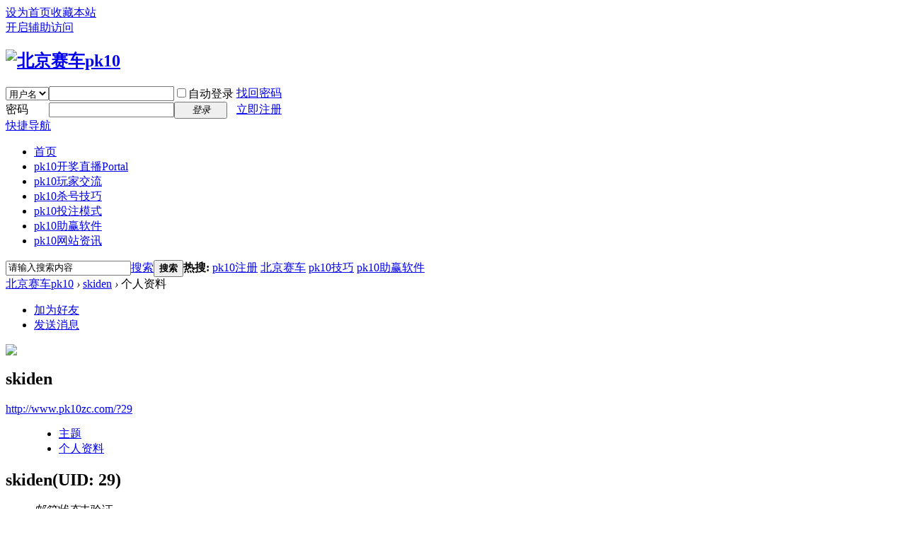

--- FILE ---
content_type: text/html; charset=utf-8
request_url: http://www.pk10zc.com/space-username-skiden.html
body_size: 5452
content:
<!DOCTYPE html PUBLIC "-//W3C//DTD XHTML 1.0 Transitional//EN" "http://www.w3.org/TR/xhtml1/DTD/xhtml1-transitional.dtd">
<html xmlns="http://www.w3.org/1999/xhtml">
<head>
<meta http-equiv="Content-Type" content="text/html; charset=utf-8" />
<title>skiden的个人资料_北京赛车pk10</title>

<meta name="keywords" content="skiden的个人资料" />
<meta name="description" content="skiden的个人资料 ,北京赛车pk10" />
<meta name="generator" content="Discuz! X3.1" />
<meta name="author" content="Discuz! Team and Comsenz UI Team" />
<meta name="copyright" content="2001-2013 Comsenz Inc." />
<meta name="MSSmartTagsPreventParsing" content="True" />
<meta http-equiv="MSThemeCompatible" content="Yes" />
<base href="http://www.pk10zc.com/" /><link rel="stylesheet" type="text/css" href="data/cache/style_1_common.css?l3F" /><link rel="stylesheet" type="text/css" href="data/cache/style_1_home_space.css?l3F" /><script type="text/javascript">var STYLEID = '1', STATICURL = 'static/', IMGDIR = 'static/image/common', VERHASH = 'l3F', charset = 'utf-8', discuz_uid = '0', cookiepre = 'EHNA_2132_', cookiedomain = '', cookiepath = '/', showusercard = '1', attackevasive = '0', disallowfloat = 'login|newthread', creditnotice = '1|威望|,2|金钱|,3|贡献|', defaultstyle = '', REPORTURL = 'aHR0cDovL3d3dy5wazEwemMuY29tL3NwYWNlLXVzZXJuYW1lLXNraWRlbi5odG1s', SITEURL = 'http://www.pk10zc.com/', JSPATH = 'data/cache/', DYNAMICURL = '';</script>
<script src="data/cache/common.js?l3F" type="text/javascript"></script>
<meta name="application-name" content="北京赛车pk10" />
<meta name="msapplication-tooltip" content="北京赛车pk10" />
<meta name="msapplication-task" content="name=pk10开奖直播;action-uri=http://www.pk10zc.com/portal.php;icon-uri=http://www.pk10zc.com/static/image/common/portal.ico" /><meta name="msapplication-task" content="name=论坛;action-uri=http://www.pk10zc.com/forum.php;icon-uri=http://www.pk10zc.com/static/image/common/bbs.ico" />
<script src="data/cache/home.js?l3F" type="text/javascript"></script>
</head>

<body id="nv_home" class="pg_space" onkeydown="if(event.keyCode==27) return false;">
<div id="append_parent"></div><div id="ajaxwaitid"></div>
<div id="toptb" class="cl">
<div class="wp">
<div class="z"><a href="javascript:;"  onclick="setHomepage('http://www.pk10zc.com/');">设为首页</a><a href="http://www.pk10zc.com/"  onclick="addFavorite(this.href, '北京赛车pk10');return false;">收藏本站</a></div>
<div class="y">
<a id="switchblind" href="javascript:;" onclick="toggleBlind(this)" title="开启辅助访问" class="switchblind">开启辅助访问</a>
</div>
</div>
</div>

<div id="qmenu_menu" class="p_pop blk" style="display: none;">
<div class="ptm pbw hm">
请 <a href="javascript:;" class="xi2" onclick="lsSubmit()"><strong>登录</strong></a> 后使用快捷导航<br />没有帐号？<a href="member.php?mod=re.gis|te751r" class="xi2 xw1">立即注册</a>
</div>
<div id="fjump_menu" class="btda"></div></div><div id="hd">
<div class="wp">
<div class="hdc cl"><h2><a href="http://www.pk10zc.com/" title="北京赛车pk10"><img src="static/image/common/logo.png" alt="北京赛车pk10" border="0" /></a></h2><script src="data/cache/logging.js?l3F" type="text/javascript"></script>
<form method="post" autocomplete="off" id="lsform" action="member.php?mod=logging&amp;action=login&amp;loginsubmit=yes&amp;infloat=yes&amp;lssubmit=yes" onsubmit="return lsSubmit();">
<div class="fastlg cl">
<span id="return_ls" style="display:none"></span>
<div class="y pns">
<table cellspacing="0" cellpadding="0">
<tr>
<td>
<span class="ftid">
<select name="fastloginfield" id="ls_fastloginfield" width="40" tabindex="900">
<option value="username">用户名</option>
<option value="email">Email</option>
</select>
</span>
<script type="text/javascript">simulateSelect('ls_fastloginfield')</script>
</td>
<td><input type="text" name="username" id="ls_username" autocomplete="off" class="px vm" tabindex="901" /></td>
<td class="fastlg_l"><label for="ls_cookietime"><input type="checkbox" name="cookietime" id="ls_cookietime" class="pc" value="2592000" tabindex="903" />自动登录</label></td>
<td>&nbsp;<a href="javascript:;" onclick="showWindow('login', 'member.php?mod=logging&action=login&viewlostpw=1')">找回密码</a></td>
</tr>
<tr>
<td><label for="ls_password" class="z psw_w">密码</label></td>
<td><input type="password" name="password" id="ls_password" class="px vm" autocomplete="off" tabindex="902" /></td>
<td class="fastlg_l"><button type="submit" class="pn vm" tabindex="904" style="width: 75px;"><em>登录</em></button></td>
<td>&nbsp;<a href="member.php?mod=re.gis|te751r" class="xi2 xw1">立即注册</a></td>
</tr>
</table>
<input type="hidden" name="quickforward" value="yes" />
<input type="hidden" name="handlekey" value="ls" />
</div>
</div>
</form>

</div>

<div id="nv">
<a href="javascript:;" id="qmenu" onmouseover="delayShow(this, function () {showMenu({'ctrlid':'qmenu','pos':'34!','ctrlclass':'a','duration':2});showForummenu(0);})">快捷导航</a>
<ul><li id="mn_N6666" ><a href="/" hidefocus="true"  >首页</a></li><li id="mn_portal" ><a href="http://www.pk10zc.com/portal.php" hidefocus="true" title="Portal"  >pk10开奖直播<span>Portal</span></a></li><li id="mn_F2" ><a href="http://www.pk10zc.com/forum-2-1.html" hidefocus="true"  >pk10玩家交流</a></li><li id="mn_F37" ><a href="http://www.pk10zc.com/forum-37-1.html" hidefocus="true"  >pk10杀号技巧</a></li><li id="mn_F38" ><a href="http://www.pk10zc.com/forum-38-1.html" hidefocus="true"  >pk10投注模式</a></li><li id="mn_F39" ><a href="http://www.pk10zc.com/forum-39-1.html" hidefocus="true"  >pk10助赢软件</a></li><li id="mn_F40" ><a href="http://www.pk10zc.com/forum-40-1.html" hidefocus="true"  >pk10网站资讯</a></li></ul>
</div>
<div class="p_pop h_pop" id="mn_userapp_menu" style="display: none"></div><div id="mu" class="cl">
</div><div id="scbar" class="cl">
<form id="scbar_form" method="post" autocomplete="off" onsubmit="searchFocus($('scbar_txt'))" action="search.php?searchsubmit=yes" target="_blank">
<input type="hidden" name="mod" id="scbar_mod" value="search" />
<input type="hidden" name="formhash" value="98b19da0" />
<input type="hidden" name="srchtype" value="title" />
<input type="hidden" name="srhfid" value="0" />
<input type="hidden" name="srhlocality" value="home::space" />
<table cellspacing="0" cellpadding="0">
<tr>
<td class="scbar_icon_td"></td>
<td class="scbar_txt_td"><input type="text" name="srchtxt" id="scbar_txt" value="请输入搜索内容" autocomplete="off" x-webkit-speech speech /></td>
<td class="scbar_type_td"><a href="javascript:;" id="scbar_type" class="xg1" onclick="showMenu(this.id)" hidefocus="true">搜索</a></td>
<td class="scbar_btn_td"><button type="submit" name="searchsubmit" id="scbar_btn" sc="1" class="pn pnc" value="true"><strong class="xi2">搜索</strong></button></td>
<td class="scbar_hot_td">
<div id="scbar_hot">
<strong class="xw1">热搜: </strong>

<a href="search.php?mod=forum&amp;srchtxt=pk10%E6%B3%A8%E5%86%8C&amp;formhash=98b19da0&amp;searchsubmit=true&amp;source=hotsearch" target="_blank" class="xi2" sc="1">pk10注册</a>



<a href="search.php?mod=forum&amp;srchtxt=%E5%8C%97%E4%BA%AC%E8%B5%9B%E8%BD%A6&amp;formhash=98b19da0&amp;searchsubmit=true&amp;source=hotsearch" target="_blank" class="xi2" sc="1">北京赛车</a>



<a href="search.php?mod=forum&amp;srchtxt=pk10%E6%8A%80%E5%B7%A7&amp;formhash=98b19da0&amp;searchsubmit=true&amp;source=hotsearch" target="_blank" class="xi2" sc="1">pk10技巧</a>



<a href="search.php?mod=forum&amp;srchtxt=pk10%E5%8A%A9%E8%B5%A2%E8%BD%AF%E4%BB%B6&amp;formhash=98b19da0&amp;searchsubmit=true&amp;source=hotsearch" target="_blank" class="xi2" sc="1">pk10助赢软件</a>

</div>
</td>
</tr>
</table>
</form>
</div>
<ul id="scbar_type_menu" class="p_pop" style="display: none;"><li><a href="javascript:;" rel="forum" class="curtype">帖子</a></li><li><a href="javascript:;" rel="user">用户</a></li></ul>
<script type="text/javascript">
initSearchmenu('scbar', '');
</script>
</div>
</div>


<div id="wp" class="wp">
<div id="pt" class="bm cl">
<div class="z">
<a href="./" class="nvhm" title="首页">北京赛车pk10</a> <em>&rsaquo;</em>
<a href="http://www.pk10zc.com/space-uid-29.html">skiden</a> <em>&rsaquo;</em>
个人资料
</div>
</div>
<style id="diy_style" type="text/css"></style>
<div class="wp">
<!--[diy=diy1]--><div id="diy1" class="area"></div><!--[/diy]-->
</div><div id="uhd">
<div class="mn">
<ul>
<li class="addf">
<a href="http://www.pk10zc.com/home.php?mod=spacecp&amp;ac=friend&amp;op=add&amp;uid=29&amp;handlekey=addfriendhk_29" id="a_friend_li_29" onclick="showWindow(this.id, this.href, 'get', 0);" class="xi2">加为好友</a>
</li>
<li class="pm2">
<a href="http://www.pk10zc.com/home.php?mod=spacecp&amp;ac=pm&amp;op=showmsg&amp;handlekey=showmsg_29&amp;touid=29&amp;pmid=0&amp;daterange=2" id="a_sendpm_29" onclick="showWindow('showMsgBox', this.href, 'get', 0)" title="发送消息">发送消息</a>
</li>
</ul>
</div>
<div class="h cl">
<div class="icn avt"><a href="http://www.pk10zc.com/space-uid-29.html"><img src="http://www.pk10zc.com/uc_server/avatar.php?uid=29&size=small" /></a></div>
<h2 class="mt">
skiden</h2>
<p>
<a href="http://www.pk10zc.com/?29" class="xg1">http://www.pk10zc.com/?29</a>
</p>
</div>

<ul class="tb cl" style="padding-left: 75px;">
<li><a href="http://www.pk10zc.com/home.php?mod=space&amp;uid=29&amp;do=thread&amp;view=me&amp;from=space">主题</a></li>
<li class="a"><a href="http://www.pk10zc.com/home.php?mod=space&amp;uid=29&amp;do=profile&amp;from=space">个人资料</a></li>
</ul>
</div>
<div id="ct" class="ct1 wp cl">
<div class="mn">
<!--[diy=diycontenttop]--><div id="diycontenttop" class="area"></div><!--[/diy]-->
<div class="bm bw0">
<div class="bm_c">
<div class="bm_c u_profile">

<div class="pbm mbm bbda cl">
<h2 class="mbn">
skiden<span class="xw0">(UID: 29)</span>
</h2>
<ul class="pf_l cl pbm mbm">
<li><em>邮箱状态</em>未验证</li>
<li><em>视频认证</em>未认证</li>
</ul>
<ul>
</ul>
<ul class="cl bbda pbm mbm">
<li>
<em class="xg2">统计信息</em>
<a href="http://www.pk10zc.com/home.php?mod=space&amp;uid=29&amp;do=friend&amp;view=me&amp;from=space" target="_blank">好友数 0</a>
<span class="pipe">|</span><a href="http://www.pk10zc.com/home.php?mod=space&uid=29&do=thread&view=me&type=reply&from=space" target="_blank">回帖数 91</a>
<span class="pipe">|</span>
<a href="http://www.pk10zc.com/home.php?mod=space&uid=29&do=thread&view=me&type=thread&from=space" target="_blank">主题数 50</a>
</li>
</ul>
<ul class="pf_l cl"><li><em>性别</em>保密</li>
<li><em>生日</em>-</li>
</ul>
</div>
<div class="pbm mbm bbda cl">
<h2 class="mbn">活跃概况</h2>
<ul>
<li><em class="xg1">用户组&nbsp;&nbsp;</em><span style="color:" class="xi2" onmouseover="showTip(this)" tip="积分 270, 距离下一级还需 230 积分"><a href="http://www.pk10zc.com/home.php?mod=spacecp&amp;ac=usergroup&amp;gid=12" target="_blank">中级会员</a></span>  </li>
</ul>
<ul id="pbbs" class="pf_l">
<li><em>在线时间</em>2 小时</li><li><em>注册时间</em>2017-9-2 02:52</li>
<li><em>最后访问</em>2020-3-4 16:11</li>
<li><em>上次活动时间</em>2020-3-4 16:11</li><li><em>上次发表时间</em>2020-3-4 16:11</li><li><em>所在时区</em>使用系统默认</li>
</ul>
</div>
<div id="psts" class="cl">
<h2 class="mbn">统计信息</h2>
<ul class="pf_l">
<li><em>已用空间</em>   0 B </li>
<li><em>积分</em>270</li><li><em>威望</em>10 </li>
<li><em>金钱</em>107 </li>
<li><em>贡献</em>2 </li>
</ul>
</div>
</div><!--[diy=diycontentbottom]--><div id="diycontentbottom" class="area"></div><!--[/diy]--></div>
</div>
</div>
</div>

<div class="wp mtn">
<!--[diy=diy3]--><div id="diy3" class="area"></div><!--[/diy]-->
</div>
	</div>
<div id="ft" class="wp cl">
<div id="flk" class="y">
<p>
<a href="qq.html" >广告合作</a><span class="pipe">|</span><a href="http://www.pk10zc.com/forum.php?mobile=yes" >手机版</a><span class="pipe">|</span><a href="http://www.pk10zc.com/forum.php?mod=misc&action=showdarkroom" >小黑屋</a><span class="pipe">|</span><strong><a href="http://www.pk10zc.com/" target="_blank">pk10zc Inc.</a></strong>
<script>
var _hmt = _hmt || [];
(function() {
  var hm = document.createElement("script");
  hm.src = "https://hm.baidu.com/hm.js?ee27802dd8e01f0f4f7e84647b12bc14";
  var s = document.getElementsByTagName("script")[0]; 
  s.parentNode.insertBefore(hm, s);
})();
</script>
<script>
(function(){
    var bp = document.createElement('script');
    var curProtocol = window.location.protocol.split(':')[0];
    if (curProtocol === 'https') {
        bp.src = 'https://zz.bdstatic.com/linksubmit/push.js';
    }
    else {
        bp.src = 'http://push.zhanzhang.baidu.com/push.js';
    }
    var s = document.getElementsByTagName("script")[0];
    s.parentNode.insertBefore(bp, s);
})();
</script>
<script>(function(){
var src = (document.location.protocol == "http:") ? "http://js.passport.qihucdn.com/11.0.1.js?bd93c9d4209d1348d0533baec2fe881f":"https://jspassport.ssl.qhimg.com/11.0.1.js?bd93c9d4209d1348d0533baec2fe881f";
document.write('<script src="' + src + '" id="sozz"><\/script>');
})();
</script></p>
<p class="xs0">
GMT+8, 2026-1-20 02:57<span id="debuginfo">
, Processed in 0.078000 second(s), 16 queries
, Gzip On.
</span>
</p>
</div>
<div id="frt">
<p>Powered by Discuz! X3.1</p>
<p class="xs0">&copy; 2001-2013 Comsenz Inc.</p>
</div></div>
<script src="home.php?mod=misc&ac=sendmail&rand=1768849044" type="text/javascript"></script>
<div id="scrolltop">
<span hidefocus="true"><a title="返回顶部" onclick="window.scrollTo('0','0')" class="scrolltopa" ><b>返回顶部</b></a></span>
</div>
<script type="text/javascript">_attachEvent(window, 'scroll', function () { showTopLink(); });checkBlind();</script>
			<div id="discuz_tips" style="display:none;"></div>
			<script type="text/javascript">
				var tipsinfo = '|X3.1|0.6||0||0|7|1768849044||2';
			</script>
			<script defer src="https://static.cloudflareinsights.com/beacon.min.js/vcd15cbe7772f49c399c6a5babf22c1241717689176015" integrity="sha512-ZpsOmlRQV6y907TI0dKBHq9Md29nnaEIPlkf84rnaERnq6zvWvPUqr2ft8M1aS28oN72PdrCzSjY4U6VaAw1EQ==" data-cf-beacon='{"version":"2024.11.0","token":"312a45fa3c354d19975392e3c846c1e3","r":1,"server_timing":{"name":{"cfCacheStatus":true,"cfEdge":true,"cfExtPri":true,"cfL4":true,"cfOrigin":true,"cfSpeedBrain":true},"location_startswith":null}}' crossorigin="anonymous"></script>
</body>
</html>
